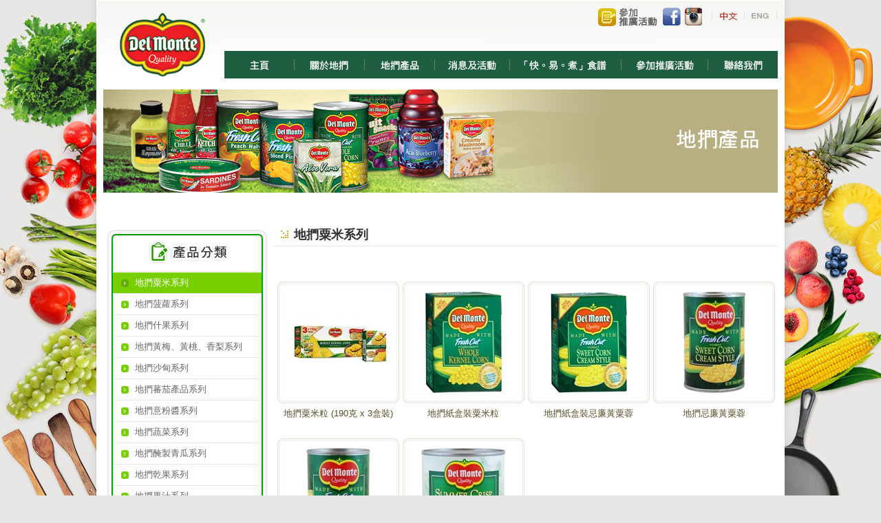

--- FILE ---
content_type: text/html
request_url: https://delmonte-asia.com.hk/chi/p2.asp?ItemClass1=Corn+Series&ts=4%2F22%2F2024+2%3A19%3A57+AM
body_size: 4779
content:

<!DOCTYPE HTML PUBLIC "-//W3C//DTD HTML 4.01 Transitional//EN"
"http://www.w3.org/TR/html4/loose.dtd">


<html>
<head>
<meta http-equiv="Content-Type" content="text/html; charset=utf-8">
<title>Del Monte</title>
<meta http-equiv="X-UA-Compatible" content="IE=10">
<META http-equiv="Cache-Control" content="no-store, no-cache, max-age=0" />
<META http-equiv="Pragma" content="no-cache"/>
<style type="text/css">
<!--
body {		
	background-position:center;
	background-position:top;
	margin-left: 0px;
	margin-top: 0px;
	margin-right: 0px;
	margin-bottom: 0px;
	background-image: url(imgs/new_bg.jpg);
	background-attachment: fixed;
	background-repeat:no-repeat;
	background-color: #E8E7E5;

}
-->
</style>





<script type="9277b12d3d0c53f48c28aa25-text/javascript" src="JavaFunctions.js"></script>



<link href="style_wd.css" rel="stylesheet" type="text/css">
<link href="style.css" rel="stylesheet" type="text/css">


<script src="js/jquery-1.4.3.min.js" type="9277b12d3d0c53f48c28aa25-text/javascript"></script>
<script src="js/jquery.showcase-2.0.2.min.js" type="9277b12d3d0c53f48c28aa25-text/javascript"></script>

<script type="9277b12d3d0c53f48c28aa25-text/javascript" src="js/slimbox2.js"></script>
<link rel="stylesheet" href="css/slimbox2.css" type="text/css" media="screen" />





<script type="9277b12d3d0c53f48c28aa25-application/javascript">(function(w,d,t,r,u){w[u]=w[u]||[];w[u].push({'projectId':'10000','properties':{'pixelId':'10046825'}});var s=d.createElement(t);s.src=r;s.async=true;s.onload=s.onreadystatechange=function(){var y,rs=this.readyState,c=w[u];if(rs&&rs!="complete"&&rs!="loaded"){return}try{y=YAHOO.ywa.I13N.fireBeacon;w[u]=[];w[u].push=function(p){y([p])};y(c)}catch(e){}};var scr=d.getElementsByTagName(t)[0],par=scr.parentNode;par.insertBefore(s,scr)})(window,document,"script","https://s.yimg.com/wi/ytc.js","dotq");</script>
<!-- The following line must be placed in the head tag -->
<script type="9277b12d3d0c53f48c28aa25-text/javascript" src="https://p.teads.tv/teads-fellow.js" async="true"></script>
<script type="9277b12d3d0c53f48c28aa25-text/javascript">
  window.teads_e = window.teads_e || [];
  window.teads_buyer_pixel_id = 1804;
</script>
</head>

<script src="/cdn-cgi/scripts/7d0fa10a/cloudflare-static/rocket-loader.min.js" data-cf-settings="9277b12d3d0c53f48c28aa25-|49"></script><body onContextmenu="if (!window.__cfRLUnblockHandlers) return false; return false" onselectstart="if (!window.__cfRLUnblockHandlers) return false; event.returnValue=false" ondragstart="if (!window.__cfRLUnblockHandlers) return false; window.event.returnValue=false" onLoad="MM_preloadImages('imgs/home_on.jpg','imgs/p1_on.jpg','imgs/p2_on.jpg','imgs/p3_on.jpg','imgs/p4_on.jpg','imgs/p5_on.jpg','imgs/p6_on.jpg','imgs/home_ttop_cc_on.jpg','imgs/home_ttop_ee_on.jpg')" data-cf-modified-9277b12d3d0c53f48c28aa25-="">
    <table width="1000" border="0" align="center" cellpadding="0" cellspacing="0">
  <tr>
    <td height="130" valign="top" background="imgs/home__001.jpg"><table width="100%"  border="0" cellspacing="0" cellpadding="0">
      <tr>
        <td width="1%"><a href="default.asp"><img src="imgs/home_logo_001.jpg" border="0"></a></td>
      <td width="99%" valign="top"><table width="100%"  border="0" cellspacing="0" cellpadding="0">
        <tr>
          <td height="74" valign="top"><table width="100%"  border="0" cellspacing="0" cellpadding="0">
            <tr>
              <td width="100%" valign="top"><table width="100%"  border="0" cellspacing="0" cellpadding="0">
                <tr>
                  <td><img src="imgs/spe.gif" width="138" height="5"></td>
                </tr>
                <tr>
                  <td><table width="100"  border="0" align="right" cellpadding="0" cellspacing="0">
                    <tr>
                      <td width="99%" nowrap><table width="100%"  border="0" cellspacing="0" cellpadding="3">
                        <tr>
                          <td>&nbsp;</td>
                        <td>&nbsp;</td>
                          <td><a href="p5.asp?action=a"><img src="imgs/home_topp_ii_001.png" border="0" class="pic"></a></td>
                          <td><a href="https://www.facebook.com/delmonte.hk/" target="_blank"><img src="imgs/home_topp_ii_002.png" border="0" class="pic"></a></td>
                          <td><a href="https://instagram.com/delmonte_hk/" target="_blank"><img src="imgs/home_topp_ii_003.png" border="0" class="pic"></a></td>
                        <td>&nbsp;</td>
                        </tr>
                      </table></td>
                    <td width="1%" nowrap><table width="100%"  border="0" cellspacing="0" cellpadding="0">
                      <tr>
                        <td nowrap><img src="imgs/home_ttop_line001.jpg"><a href="default.asp" onMouseOver="if (!window.__cfRLUnblockHandlers) return false; MM_swapImage('Image__topp001','','imgs/home_ttop_cc_on.jpg',1)" onMouseOut="if (!window.__cfRLUnblockHandlers) return false; MM_swapImgRestore()" data-cf-modified-9277b12d3d0c53f48c28aa25-=""><img src="imgs/home_ttop_cc_on.jpg" name="Image__topp001" border="0" id="Image__topp001"></a><img src="imgs/home_ttop_line001.jpg"><a href="javascript:swapLang('chi','eng');" onMouseOver="if (!window.__cfRLUnblockHandlers) return false; MM_swapImage('Image__topp002','','imgs/home_ttop_ee_on.jpg',1)" onMouseOut="if (!window.__cfRLUnblockHandlers) return false; MM_swapImgRestore()" data-cf-modified-9277b12d3d0c53f48c28aa25-=""><img src="imgs/home_ttop_ee.jpg" name="Image__topp002" border="0" id="Image__topp002"></a><img src="imgs/home_ttop_line001.jpg"></td>
                      </tr>
                    </table></td>
                    </tr>
                  </table></td>
                </tr>
              </table></td>
            <td width="1"><img src="imgs/spe.gif" width="10" height="74"></td>
              </tr>
          </table></td>
        </tr>
        <tr>
          <td><table width="100%"  border="0" cellspacing="0" cellpadding="0">
            <tr>
              <td width="99%"><table width="100"  border="0" cellspacing="0" cellpadding="0">
                <tr>
                  <td nowrap><a href="default.asp" onMouseOver="if (!window.__cfRLUnblockHandlers) return false; MM_swapImage('Imagexaa_mm001','','imgs/home_on.jpg',1)" onMouseOut="if (!window.__cfRLUnblockHandlers) return false; MM_swapImgRestore()" data-cf-modified-9277b12d3d0c53f48c28aa25-=""><img src="imgs/home.jpg" name="Imagexaa_mm001" border="0" id="Imagexaa_mm001"></a><img src="imgs/home_mm_line001.jpg"><a href="p1.asp" onMouseOver="if (!window.__cfRLUnblockHandlers) return false; MM_swapImage('Imagexaa_mm002','','imgs/p1_on.jpg',1)" onMouseOut="if (!window.__cfRLUnblockHandlers) return false; MM_swapImgRestore()" data-cf-modified-9277b12d3d0c53f48c28aa25-=""><img src="imgs/p1.jpg" name="Imagexaa_mm002" border="0" id="Imagexaa_mm002"></a><img src="imgs/home_mm_line001.jpg"><a href="p2.asp" onMouseOver="if (!window.__cfRLUnblockHandlers) return false; MM_swapImage('Imagexaa_mm003','','imgs/p2_on.jpg',1)" onMouseOut="if (!window.__cfRLUnblockHandlers) return false; MM_swapImgRestore()" data-cf-modified-9277b12d3d0c53f48c28aa25-=""><img src="imgs/p2.jpg" name="Imagexaa_mm003" border="0" id="Imagexaa_mm003"></a><img src="imgs/home_mm_line001.jpg"><a href="p3.asp" onMouseOver="if (!window.__cfRLUnblockHandlers) return false; MM_swapImage('Imagexaa_mm004','','imgs/p3_on.jpg',1)" onMouseOut="if (!window.__cfRLUnblockHandlers) return false; MM_swapImgRestore()" data-cf-modified-9277b12d3d0c53f48c28aa25-=""><img src="imgs/p3.jpg" name="Imagexaa_mm004" border="0" id="Imagexaa_mm004"></a><img src="imgs/home_mm_line001.jpg"><a href="p4.asp" onMouseOver="if (!window.__cfRLUnblockHandlers) return false; MM_swapImage('Imagexaa_mm005','','imgs/p4_on.jpg',1)" onMouseOut="if (!window.__cfRLUnblockHandlers) return false; MM_swapImgRestore()" data-cf-modified-9277b12d3d0c53f48c28aa25-=""><img src="imgs/p4.jpg" name="Imagexaa_mm005" border="0" id="Imagexaa_mm005"></a><img src="imgs/home_mm_line001.jpg"><a href="p5.asp?action=a" onMouseOver="if (!window.__cfRLUnblockHandlers) return false; MM_swapImage('Imagexaa_mm006','','imgs/p5_on.jpg',1)" onMouseOut="if (!window.__cfRLUnblockHandlers) return false; MM_swapImgRestore()" data-cf-modified-9277b12d3d0c53f48c28aa25-=""><img src="imgs/p5.jpg" name="Imagexaa_mm006" border="0" id="Imagexaa_mm006"></a><img src="imgs/home_mm_line001.jpg"><a href="p6.asp" onMouseOver="if (!window.__cfRLUnblockHandlers) return false; MM_swapImage('Imagexaa_mm007','','imgs/p6_on.jpg',1)" onMouseOut="if (!window.__cfRLUnblockHandlers) return false; MM_swapImgRestore()" data-cf-modified-9277b12d3d0c53f48c28aa25-=""><img src="imgs/p6.jpg" name="Imagexaa_mm007" border="0" id="Imagexaa_mm007"></a></td>
                </tr>
              </table></td>
            <td width="1%"><img src="imgs/spe.gif" width="10" height="40"></td>
            </tr>
          </table></td>
        </tr>
        <tr>
          <td><img src="imgs/spe.gif" width="500" height="16"></td>
        </tr>
      </table></td>
      </tr>
    </table></td>
  </tr>
  <tr>
    <td valign="top"><table width="100%"  border="0" cellspacing="0" cellpadding="0">
      <tr>
        <td width="1"><img src="imgs/spe.gif" width="10" height="112"></td>
      <td width="100%" valign="top"><table width="100%"  border="0" cellspacing="0" cellpadding="0">
        <tr>
          <td><img src="imgs/p2_001_001.jpg"></td>
        </tr>
        <tr>
          <td valign="top"><table width="100%"  border="0" cellspacing="0" cellpadding="0">
            <tr>
              <td height="45">&nbsp;</td>
            </tr>
            <tr>
              <td><table width="100%"  border="0" cellspacing="0" cellpadding="0">
                  <tr>
                    <td height="450" valign="top"><table width="100%"  border="0" align="center" cellpadding="0" cellspacing="0">
                      <tr>
                        <td height="23" valign="top" class="f01_L18_001"><table width="100%"  border="0" cellspacing="0" cellpadding="0">
                          <tr valign="top">
                            <td width="248" height="23" class="f01_L18_001"><table width="100%"  border="0" cellspacing="0" cellpadding="0">
                              <tr>
                                <td><img src="imgs/p2_0023_aa001.jpg"></td>
                              </tr>
                              <tr>
                                <td valign="top" background="imgs/p2_0023_002.jpg"><table width="100%"  border="0" cellspacing="0" cellpadding="0">
                                  <tr>
                                    <td width="1"><img src="imgs/spe.gif" width="14" height="222"></td>
                                  <td width="100%" height="380" valign="top"><table width="100%"  border="0" cellspacing="0" cellpadding="0">
                                    
									


			
						<tr><td>
						<table width="100%" cellpadding="0" cellspacing="0"><tr><td>
						<a class="pro_p2_on" href="p2.asp?ItemClass1=Corn+Series">
						地捫粟米系列
						</a>
						</td></tr></table>
						</td></tr>
						<tr>
						<td><img src="imgs/p2_pro_line001.jpg"></td>
						</tr>						
						
						
						<tr><td>
						<table width="100%" cellpadding="0" cellspacing="0"><tr><td>
						<a class="pro_p2" href="p2.asp?ItemClass1=Pineapples+Series">
						地捫菠蘿系列
						</a>
						</td></tr></table>
						</td></tr>
						<tr>
						<td><img src="imgs/p2_pro_line001.jpg"></td>
						</tr>						
						
					
						<tr><td>
						<table width="100%" cellpadding="0" cellspacing="0"><tr><td>
						<a class="pro_p2" href="p2.asp?ItemClass1=Fruit+Cocktail+Series">
						地捫什果系列
						</a>
						</td></tr></table>
						</td></tr>
						<tr>
						<td><img src="imgs/p2_pro_line001.jpg"></td>
						</tr>						
						
					
						<tr><td>
						<table width="100%" cellpadding="0" cellspacing="0"><tr><td>
						<a class="pro_p2" href="p2.asp?ItemClass1=Apricot%2C+Peach+%26+Pear+Series">
						地捫黃梅、黃桃、香梨系列
						</a>
						</td></tr></table>
						</td></tr>
						<tr>
						<td><img src="imgs/p2_pro_line001.jpg"></td>
						</tr>						
						
					
						<tr><td>
						<table width="100%" cellpadding="0" cellspacing="0"><tr><td>
						<a class="pro_p2" href="p2.asp?ItemClass1=Sardines+Series">
						地捫沙甸系列
						</a>
						</td></tr></table>
						</td></tr>
						<tr>
						<td><img src="imgs/p2_pro_line001.jpg"></td>
						</tr>						
						
					
						<tr><td>
						<table width="100%" cellpadding="0" cellspacing="0"><tr><td>
						<a class="pro_p2" href="p2.asp?ItemClass1=Tomato+Product+Series">
						地捫蕃茄產品系列
						</a>
						</td></tr></table>
						</td></tr>
						<tr>
						<td><img src="imgs/p2_pro_line001.jpg"></td>
						</tr>						
						
					
						<tr><td>
						<table width="100%" cellpadding="0" cellspacing="0"><tr><td>
						<a class="pro_p2" href="p2.asp?ItemClass1=Spaghetti+Sauce+Series">
						地捫意粉醬系列
						</a>
						</td></tr></table>
						</td></tr>
						<tr>
						<td><img src="imgs/p2_pro_line001.jpg"></td>
						</tr>						
						
					
						<tr><td>
						<table width="100%" cellpadding="0" cellspacing="0"><tr><td>
						<a class="pro_p2" href="p2.asp?ItemClass1=Vegetables+Series">
						地捫蔬菜系列
						</a>
						</td></tr></table>
						</td></tr>
						<tr>
						<td><img src="imgs/p2_pro_line001.jpg"></td>
						</tr>						
						
					
						<tr><td>
						<table width="100%" cellpadding="0" cellspacing="0"><tr><td>
						<a class="pro_p2" href="p2.asp?ItemClass1=Pickles+Series">
						地捫醃製青瓜系列
						</a>
						</td></tr></table>
						</td></tr>
						<tr>
						<td><img src="imgs/p2_pro_line001.jpg"></td>
						</tr>						
						
					
						<tr><td>
						<table width="100%" cellpadding="0" cellspacing="0"><tr><td>
						<a class="pro_p2" href="p2.asp?ItemClass1=Dried+Fruit+Series">
						地捫乾果系列
						</a>
						</td></tr></table>
						</td></tr>
						<tr>
						<td><img src="imgs/p2_pro_line001.jpg"></td>
						</tr>						
						
					
						<tr><td>
						<table width="100%" cellpadding="0" cellspacing="0"><tr><td>
						<a class="pro_p2" href="p2.asp?ItemClass1=Juice+Series">
						地捫果汁系列
						</a>
						</td></tr></table>
						</td></tr>
						<tr>
						<td><img src="imgs/p2_pro_line001.jpg"></td>
						</tr>						
						
					
						<tr><td>
						<table width="100%" cellpadding="0" cellspacing="0"><tr><td>
						<a class="pro_p2" href="p2.asp?ItemClass1=Other+Series">
						其他產品系列
						</a>
						</td></tr></table>
						</td></tr>
						<tr>
						<td><img src="imgs/p2_pro_line001.jpg"></td>
						</tr>						
						
					
			
									
									
									
									
                                    <tr>
                                      <td>&nbsp;</td>
                                    </tr>
                                  </table></td>
                                    <td width="1"><img src="imgs/spe.gif" width="18" height="222"></td>
                                  </tr>
                                </table></td>
                              </tr>
                              <tr>
                                <td><img src="imgs/p2_0023_003.jpg"></td>
                              </tr>
                            </table></td>
                          <td class="f01_L18_001"><table width="100%"  border="0" cellspacing="0" cellpadding="0">
                            <tr>
                              <td valign="top"><table width="100%"  border="0" cellspacing="0" cellpadding="0">
                                <tr>
                                  <td><table width="100%"  border="0" cellspacing="0" cellpadding="0">
                                      <tr>
                                        <td><table width="100%"  border="0" cellspacing="0" cellpadding="2">
                                            <tr>
                                              <td width="1%"><img src="imgs/pp_ii_001_001.jpg"></td>
                                              <td width="99%"><table width="100%"  border="0" cellspacing="0" cellpadding="0">
                                                  <tr>
                                                    <td class="f01_PP_Title__001"><strong>


		地捫粟米系列													
													
													</strong></td>
                                                  </tr>
                                              </table></td>
                                            </tr>
                                        </table></td>
                                      </tr>
                                      <tr>
                                        <td bgcolor="#e4e4e4"><img src="imgs/spe.gif" width="128" height="1"></td>
                                      </tr>
                                  </table></td>
                                </tr>
                                <tr>
                                  <td valign="top">&nbsp;</td>
                                </tr>
                                <tr>
                                  <td valign="top">
								  
								  
								  
								  
								  
								  




<TABLE WIDTH=98% cellspacing=0 cellpadding=0 border=0 align=center><tr><td CLASS=xsmall align=right height="28"></td></tr></table>

	  	<TABLE WIDTH=99% cellspacing=1 cellpadding=0 border=0 align=center class=xsmall>
		<tr>
			<td width="25%"  valign="top">
			<form action='basket.asp' method="post" name='form0'>




			
			<table width="100"  border="0" align="center" cellpadding="2" cellspacing="0">
			<tr>
			<td><TABLE width="100%" BORDER="0" align="center" CELLPADDING="0" CELLSPACING="0" class="line">
			<TR>
			<TD width="1"><IMG src="imgs/001/box_1.jpg" BORDER="0"></TD>
			<TD width="100%" background="imgs/001/box_2.jpg"></TD>
			<TD width="1"><IMG src="imgs/001/box_3.jpg" BORDER="0"></TD>
			</TR>
			<TR>
			<TD width="1" background="imgs/001/box_4.jpg"></TD>
			<TD width="100%" height="50"  background="imgs/001/box_5.jpg"><table width="100%"  border="0" cellspacing="0" cellpadding="0">
			<tr>
			<td><div align="center"><table width="155" border="0" cellspacing="0" cellpadding="0" align="center"><tr>
			<td bgcolor="#FFFFFF" align="center" width="155" height="155">
			<a class="pic" href="../wd/pi/20200925-124058_1_l.jpg" rel="lightbox" title="" >
			
				<img border=0 src="../wd/pi/20200925-124058_1_s.jpg">
			</a></td>
			</tr></table></div></td>
			</tr>
			</table></TD>
			<TD width="1" background="imgs/001/box_6.jpg"></TD>
			</TR>
			<TR>
			<TD width="1"><IMG src="imgs/001/box_7.jpg"></TD>
			<TD width="100%" background="imgs/001/box_8.jpg"></TD>
			<TD width="1"><IMG src="imgs/001/box_9.jpg"></TD>
			</TR>
			</TABLE></td>
			</tr>
			<tr>
			<td height="23" class="f01_PP_Pro__001"><div align="center">地捫粟米粒 (190克 x 3盒裝)</div></td>
			</tr>
			<tr>
			<td>&nbsp;</td>
			</tr>
			</table>



			</form>
			</td>
			 
			<td width="25%"  valign="top">
			<form action='basket.asp' method="post" name='form1'>




			
			<table width="100"  border="0" align="center" cellpadding="2" cellspacing="0">
			<tr>
			<td><TABLE width="100%" BORDER="0" align="center" CELLPADDING="0" CELLSPACING="0" class="line">
			<TR>
			<TD width="1"><IMG src="imgs/001/box_1.jpg" BORDER="0"></TD>
			<TD width="100%" background="imgs/001/box_2.jpg"></TD>
			<TD width="1"><IMG src="imgs/001/box_3.jpg" BORDER="0"></TD>
			</TR>
			<TR>
			<TD width="1" background="imgs/001/box_4.jpg"></TD>
			<TD width="100%" height="50"  background="imgs/001/box_5.jpg"><table width="100%"  border="0" cellspacing="0" cellpadding="0">
			<tr>
			<td><div align="center"><table width="155" border="0" cellspacing="0" cellpadding="0" align="center"><tr>
			<td bgcolor="#FFFFFF" align="center" width="155" height="155">
			<a class="pic" href="../wd/pi/20160603-190317_0_l.jpg" rel="lightbox" title="" >
			
				<img border=0 src="../wd/pi/20160603-190317_0_s.jpg">
			</a></td>
			</tr></table></div></td>
			</tr>
			</table></TD>
			<TD width="1" background="imgs/001/box_6.jpg"></TD>
			</TR>
			<TR>
			<TD width="1"><IMG src="imgs/001/box_7.jpg"></TD>
			<TD width="100%" background="imgs/001/box_8.jpg"></TD>
			<TD width="1"><IMG src="imgs/001/box_9.jpg"></TD>
			</TR>
			</TABLE></td>
			</tr>
			<tr>
			<td height="23" class="f01_PP_Pro__001"><div align="center">地捫紙盒裝粟米粒</div></td>
			</tr>
			<tr>
			<td>&nbsp;</td>
			</tr>
			</table>



			</form>
			</td>
			 
			<td width="25%"  valign="top">
			<form action='basket.asp' method="post" name='form2'>




			
			<table width="100"  border="0" align="center" cellpadding="2" cellspacing="0">
			<tr>
			<td><TABLE width="100%" BORDER="0" align="center" CELLPADDING="0" CELLSPACING="0" class="line">
			<TR>
			<TD width="1"><IMG src="imgs/001/box_1.jpg" BORDER="0"></TD>
			<TD width="100%" background="imgs/001/box_2.jpg"></TD>
			<TD width="1"><IMG src="imgs/001/box_3.jpg" BORDER="0"></TD>
			</TR>
			<TR>
			<TD width="1" background="imgs/001/box_4.jpg"></TD>
			<TD width="100%" height="50"  background="imgs/001/box_5.jpg"><table width="100%"  border="0" cellspacing="0" cellpadding="0">
			<tr>
			<td><div align="center"><table width="155" border="0" cellspacing="0" cellpadding="0" align="center"><tr>
			<td bgcolor="#FFFFFF" align="center" width="155" height="155">
			<a class="pic" href="../wd/pi/20160603-190254_0_l.jpg" rel="lightbox" title="" >
			
				<img border=0 src="../wd/pi/20160603-190254_0_s.jpg">
			</a></td>
			</tr></table></div></td>
			</tr>
			</table></TD>
			<TD width="1" background="imgs/001/box_6.jpg"></TD>
			</TR>
			<TR>
			<TD width="1"><IMG src="imgs/001/box_7.jpg"></TD>
			<TD width="100%" background="imgs/001/box_8.jpg"></TD>
			<TD width="1"><IMG src="imgs/001/box_9.jpg"></TD>
			</TR>
			</TABLE></td>
			</tr>
			<tr>
			<td height="23" class="f01_PP_Pro__001"><div align="center">地捫紙盒裝忌廉黃粟蓉</div></td>
			</tr>
			<tr>
			<td>&nbsp;</td>
			</tr>
			</table>



			</form>
			</td>
			 
			<td width="25%"  valign="top">
			<form action='basket.asp' method="post" name='form3'>




			
			<table width="100"  border="0" align="center" cellpadding="2" cellspacing="0">
			<tr>
			<td><TABLE width="100%" BORDER="0" align="center" CELLPADDING="0" CELLSPACING="0" class="line">
			<TR>
			<TD width="1"><IMG src="imgs/001/box_1.jpg" BORDER="0"></TD>
			<TD width="100%" background="imgs/001/box_2.jpg"></TD>
			<TD width="1"><IMG src="imgs/001/box_3.jpg" BORDER="0"></TD>
			</TR>
			<TR>
			<TD width="1" background="imgs/001/box_4.jpg"></TD>
			<TD width="100%" height="50"  background="imgs/001/box_5.jpg"><table width="100%"  border="0" cellspacing="0" cellpadding="0">
			<tr>
			<td><div align="center"><table width="155" border="0" cellspacing="0" cellpadding="0" align="center"><tr>
			<td bgcolor="#FFFFFF" align="center" width="155" height="155">
			<a class="pic" href="../wd/pi/20160603-185659_0_l.jpg" rel="lightbox" title="" >
			
				<img border=0 src="../wd/pi/20160603-185659_0_s.jpg">
			</a></td>
			</tr></table></div></td>
			</tr>
			</table></TD>
			<TD width="1" background="imgs/001/box_6.jpg"></TD>
			</TR>
			<TR>
			<TD width="1"><IMG src="imgs/001/box_7.jpg"></TD>
			<TD width="100%" background="imgs/001/box_8.jpg"></TD>
			<TD width="1"><IMG src="imgs/001/box_9.jpg"></TD>
			</TR>
			</TABLE></td>
			</tr>
			<tr>
			<td height="23" class="f01_PP_Pro__001"><div align="center">地捫忌廉黃粟蓉</div></td>
			</tr>
			<tr>
			<td>&nbsp;</td>
			</tr>
			</table>



			</form>
			</td>
			 </tr><tr>
			<td width="25%"  valign="top">
			<form action='basket.asp' method="post" name='form4'>




			
			<table width="100"  border="0" align="center" cellpadding="2" cellspacing="0">
			<tr>
			<td><TABLE width="100%" BORDER="0" align="center" CELLPADDING="0" CELLSPACING="0" class="line">
			<TR>
			<TD width="1"><IMG src="imgs/001/box_1.jpg" BORDER="0"></TD>
			<TD width="100%" background="imgs/001/box_2.jpg"></TD>
			<TD width="1"><IMG src="imgs/001/box_3.jpg" BORDER="0"></TD>
			</TR>
			<TR>
			<TD width="1" background="imgs/001/box_4.jpg"></TD>
			<TD width="100%" height="50"  background="imgs/001/box_5.jpg"><table width="100%"  border="0" cellspacing="0" cellpadding="0">
			<tr>
			<td><div align="center"><table width="155" border="0" cellspacing="0" cellpadding="0" align="center"><tr>
			<td bgcolor="#FFFFFF" align="center" width="155" height="155">
			<a class="pic" href="../wd/pi/20160603-185725_0_l.jpg" rel="lightbox" title="" >
			
				<img border=0 src="../wd/pi/20160603-185725_0_s.jpg">
			</a></td>
			</tr></table></div></td>
			</tr>
			</table></TD>
			<TD width="1" background="imgs/001/box_6.jpg"></TD>
			</TR>
			<TR>
			<TD width="1"><IMG src="imgs/001/box_7.jpg"></TD>
			<TD width="100%" background="imgs/001/box_8.jpg"></TD>
			<TD width="1"><IMG src="imgs/001/box_9.jpg"></TD>
			</TR>
			</TABLE></td>
			</tr>
			<tr>
			<td height="23" class="f01_PP_Pro__001"><div align="center">地捫粟米粒</div></td>
			</tr>
			<tr>
			<td>&nbsp;</td>
			</tr>
			</table>



			</form>
			</td>
			 
			<td width="25%"  valign="top">
			<form action='basket.asp' method="post" name='form5'>




			
			<table width="100"  border="0" align="center" cellpadding="2" cellspacing="0">
			<tr>
			<td><TABLE width="100%" BORDER="0" align="center" CELLPADDING="0" CELLSPACING="0" class="line">
			<TR>
			<TD width="1"><IMG src="imgs/001/box_1.jpg" BORDER="0"></TD>
			<TD width="100%" background="imgs/001/box_2.jpg"></TD>
			<TD width="1"><IMG src="imgs/001/box_3.jpg" BORDER="0"></TD>
			</TR>
			<TR>
			<TD width="1" background="imgs/001/box_4.jpg"></TD>
			<TD width="100%" height="50"  background="imgs/001/box_5.jpg"><table width="100%"  border="0" cellspacing="0" cellpadding="0">
			<tr>
			<td><div align="center"><table width="155" border="0" cellspacing="0" cellpadding="0" align="center"><tr>
			<td bgcolor="#FFFFFF" align="center" width="155" height="155">
			<a class="pic" href="../wd/pi/20160603-185736_0_l.jpg" rel="lightbox" title="" >
			
				<img border=0 src="../wd/pi/20160603-185736_0_s.jpg">
			</a></td>
			</tr></table></div></td>
			</tr>
			</table></TD>
			<TD width="1" background="imgs/001/box_6.jpg"></TD>
			</TR>
			<TR>
			<TD width="1"><IMG src="imgs/001/box_7.jpg"></TD>
			<TD width="100%" background="imgs/001/box_8.jpg"></TD>
			<TD width="1"><IMG src="imgs/001/box_9.jpg"></TD>
			</TR>
			</TABLE></td>
			</tr>
			<tr>
			<td height="23" class="f01_PP_Pro__001"><div align="center">地捫甜脆粟米粒(真空入罐)</div></td>
			</tr>
			<tr>
			<td>&nbsp;</td>
			</tr>
			</table>



			</form>
			</td>
			 <td width=25% >&nbsp;</td></tr>
  		</TABLE>

		<TABLE WIDTH=98% cellspacing=0 cellpadding=0 border=0 align=center><tr><td CLASS=xsmall align=right height="28"></td></tr></table>

								  
								  
								  
								  
								  
								  
								  
								  
								  
								  </td>
                                </tr>
                                <tr>
                                  <td>&nbsp;</td>
                                </tr>
                              </table></td>
                            </tr>
                            <tr>
                              <td valign="top">
							  
							  
							  
							  
							  
							  
							  

							
								  
								  
								  
								  
								  
								  




	
								
	<table width="100%"  border="0" cellspacing="0" cellpadding="0">
	<tr>
	<td><table width="100%"  border="0" cellspacing="0" cellpadding="0">
	<tr>
	<td><table width="100%"  border="0" cellspacing="0" cellpadding="2">
	<tr>
	<td width="1%"><img src="imgs/pp_ii_001_001.jpg"></td>
	<td width="99%"><table width="100%"  border="0" cellspacing="0" cellpadding="0">
	<tr>
	<td class="f01_PP_Title__001"><strong>食譜</strong></td>
	</tr>
	</table></td>
	</tr>
	</table></td>
	</tr>
	<tr>
	<td bgcolor="#e4e4e4"><img src="imgs/spe.gif" width="128" height="1"></td>
	</tr>
	</table></td>
	</tr>
	<tr>
	<td valign="top">&nbsp;</td>
	</tr>
	<tr>
	<td valign="top">
	
	<TABLE WIDTH=100% cellspacing=1 cellpadding=0 border=0 align=center class=xsmall>


	<tr>
		<td width="50%"  valign="top">			
		
		

		
			<table width="100"  border="0" align="center" cellpadding="2" cellspacing="0">
			<tr>
			<td><table width="100" height="20" border="0" cellspacing="0" cellpadding="0" align="center">
			<tr valign="top">
			<td width="50%" height="10" align="center"><div class="pro_BosS_HH_002">
			<table width="100"  border="0" align="center" cellpadding="0" cellspacing="1" bgcolor="#fcfcfc">
			<tr>
			<td><a class="pic" href="p4_details.asp?ID=R000186">
			<img src="../wd/ni/20230302-112357_0_m.jpg" border="0"></a></td>
			</tr>
			</table>
			</div></td>
			</tr>
			</table></td>
			</tr>
			<tr>
			<td height="28" class="f01_PP_Pro__001"><div align="center" class="f01_PP_Pro__002">免炸麵豉沙甸豆腐薯餅便當</div></td>
			</tr>
			<tr>
			<td class="f01_PP_Pro__001">&nbsp;</td>
			</tr>
			</table>		
		
		</td>
		
		<td width="50%"  valign="top">			
		
		

		
			<table width="100"  border="0" align="center" cellpadding="2" cellspacing="0">
			<tr>
			<td><table width="100" height="20" border="0" cellspacing="0" cellpadding="0" align="center">
			<tr valign="top">
			<td width="50%" height="10" align="center"><div class="pro_BosS_HH_002">
			<table width="100"  border="0" align="center" cellpadding="0" cellspacing="1" bgcolor="#fcfcfc">
			<tr>
			<td><a class="pic" href="p4_details.asp?ID=R000180">
			<img src="../wd/ni/20220905-173836_0_m.jpg" border="0"></a></td>
			</tr>
			</table>
			</div></td>
			</tr>
			</table></td>
			</tr>
			<tr>
			<td height="28" class="f01_PP_Pro__001"><div align="center" class="f01_PP_Pro__002">燒牛扒藜麥沙律</div></td>
			</tr>
			<tr>
			<td class="f01_PP_Pro__001">&nbsp;</td>
			</tr>
			</table>		
		
		</td>
		</tr><tr>
		<td width="50%"  valign="top">			
		
		

		
			<table width="100"  border="0" align="center" cellpadding="2" cellspacing="0">
			<tr>
			<td><table width="100" height="20" border="0" cellspacing="0" cellpadding="0" align="center">
			<tr valign="top">
			<td width="50%" height="10" align="center"><div class="pro_BosS_HH_002">
			<table width="100"  border="0" align="center" cellpadding="0" cellspacing="1" bgcolor="#fcfcfc">
			<tr>
			<td><a class="pic" href="p4_details.asp?ID=R000161">
			<img src="../wd/ni/20201007-172355_0_m.jpg" border="0"></a></td>
			</tr>
			</table>
			</div></td>
			</tr>
			</table></td>
			</tr>
			<tr>
			<td height="28" class="f01_PP_Pro__001"><div align="center" class="f01_PP_Pro__002">粟米蟹肉菠菜白汁意粉</div></td>
			</tr>
			<tr>
			<td class="f01_PP_Pro__001">&nbsp;</td>
			</tr>
			</table>		
		
		</td>
		
		<td width="50%"  valign="top">			
		
		

		
			<table width="100"  border="0" align="center" cellpadding="2" cellspacing="0">
			<tr>
			<td><table width="100" height="20" border="0" cellspacing="0" cellpadding="0" align="center">
			<tr valign="top">
			<td width="50%" height="10" align="center"><div class="pro_BosS_HH_002">
			<table width="100"  border="0" align="center" cellpadding="0" cellspacing="1" bgcolor="#fcfcfc">
			<tr>
			<td><a class="pic" href="p4_details.asp?ID=R000160">
			<img src="../wd/ni/20201007-165621_0_m.jpg" border="0"></a></td>
			</tr>
			</table>
			</div></td>
			</tr>
			</table></td>
			</tr>
			<tr>
			<td height="28" class="f01_PP_Pro__001"><div align="center" class="f01_PP_Pro__002">鐵鍋粟米牛肉飯配自製黑椒汁</div></td>
			</tr>
			<tr>
			<td class="f01_PP_Pro__001">&nbsp;</td>
			</tr>
			</table>		
		
		</td>
		</tr><tr>
		<td width="50%"  valign="top">			
		
		

		
			<table width="100"  border="0" align="center" cellpadding="2" cellspacing="0">
			<tr>
			<td><table width="100" height="20" border="0" cellspacing="0" cellpadding="0" align="center">
			<tr valign="top">
			<td width="50%" height="10" align="center"><div class="pro_BosS_HH_002">
			<table width="100"  border="0" align="center" cellpadding="0" cellspacing="1" bgcolor="#fcfcfc">
			<tr>
			<td><a class="pic" href="p4_details.asp?ID=R000159">
			<img src="../wd/ni/20201007-175100_0_m.jpg" border="0"></a></td>
			</tr>
			</table>
			</div></td>
			</tr>
			</table></td>
			</tr>
			<tr>
			<td height="28" class="f01_PP_Pro__001"><div align="center" class="f01_PP_Pro__002">芝士粟米梳乎厘奄列</div></td>
			</tr>
			<tr>
			<td class="f01_PP_Pro__001">&nbsp;</td>
			</tr>
			</table>		
		
		</td>
		
		<td width="50%"  valign="top">			
		
		

		
			<table width="100"  border="0" align="center" cellpadding="2" cellspacing="0">
			<tr>
			<td><table width="100" height="20" border="0" cellspacing="0" cellpadding="0" align="center">
			<tr valign="top">
			<td width="50%" height="10" align="center"><div class="pro_BosS_HH_002">
			<table width="100"  border="0" align="center" cellpadding="0" cellspacing="1" bgcolor="#fcfcfc">
			<tr>
			<td><a class="pic" href="p4_details.asp?ID=R000139">
			<img src="../wd/ni/20210603-182019_0_m.jpg" border="0"></a></td>
			</tr>
			</table>
			</div></td>
			</tr>
			</table></td>
			</tr>
			<tr>
			<td height="28" class="f01_PP_Pro__001"><div align="center" class="f01_PP_Pro__002">黃金流心墨魚丸 (12-16粒份量)</div></td>
			</tr>
			<tr>
			<td class="f01_PP_Pro__001">&nbsp;</td>
			</tr>
			</table>		
		
		</td>
		</tr>
	</TABLE>	


	
	
	</td>
	</tr>
	<tr>
	<td>&nbsp;</td>
	</tr>
	</table>
	
	
										  
								  
								  
								  
								  
								  
								  
								  
								  
								  
							  
							  
							  
							  </td>
                            </tr>
                            <tr>
                              <td valign="top">&nbsp;</td>
                            </tr>
                          </table></td>
                          </tr>
                        </table></td>
                      </tr>
                      <tr>
                        <td height="23" class="f01_L18_001">&nbsp;</td>
                      </tr>
                    </table></td>
                  </tr>
              </table></td>
            </tr>
          </table></td>
        </tr>
      </table></td>
        <td width="1"><img src="imgs/spe.gif" width="10" height="112"></td>
      </tr>
    </table></td>
  </tr>
  <tr>
    <td valign="top"><img src="imgs/home_0099_BB001.jpg"></td>
  </tr>
</table>



    
    

   
<!--AF Universal RTR Code Async Javascript, Well Synergy -->
<script type="9277b12d3d0c53f48c28aa25-text/javascript">
(function(){
var p="http",d="cdn.adsfactor.net";if(document.location.protocol=="https:"){p+="s";d="d25id2oyuaw0od.cloudfront.net";} var adtarget = document.createElement('script');adtarget.type='text/javascript';adtarget.async=true;adtarget.src=p+"://"+d+"/retarget/js/2968/adtarget.js";(document.getElementsByTagName('head')[0]||document.getElementsByTagName('body')[0]).appendChild(adtarget);
})();var afrtr = afrtr || {};afrtr.run = afrtr.run || [];afrtr.run.push(function() {add_retarget(2968, 9457);af_rtr_load();});
</script>
<!--AF Universal RTR Code Async Javascript, Well Synergy -->
<script type="9277b12d3d0c53f48c28aa25-text/javascript">
  (function(i,s,o,g,r,a,m){i['GoogleAnalyticsObject']=r;i[r]=i[r]||function(){
  (i[r].q=i[r].q||[]).push(arguments)},i[r].l=1*new Date();a=s.createElement(o),
  m=s.getElementsByTagName(o)[0];a.async=1;a.src=g;m.parentNode.insertBefore(a,m)
  })(window,document,'script','https://www.google-analytics.com/analytics.js','ga');
  ga('create', 'UA-90729440-1', 'auto');
  ga('send', 'pageview');
</script>

<script type="9277b12d3d0c53f48c28aa25-application/javascript">(function(w,d,t,r,u){w[u]=w[u]||[];w[u].push({'projectId':'10000','properties':{'pixelId':'10017458'}});var s=d.createElement(t);s.src=r;s.async=true;s.onload=s.onreadystatechange=function(){var y,rs=this.readyState,c=w[u];if(rs&&rs!="complete"&&rs!="loaded"){return}try{y=YAHOO.ywa.I13N.fireBeacon;w[u]=[];w[u].push=function(p){y([p])};y(c)}catch(e){}};var scr=d.getElementsByTagName(t)[0],par=scr.parentNode;par.insertBefore(s,scr)})(window,document,"script","https://s.yimg.com/wi/ytc.js","dotq");</script>
<img src="https://sp.analytics.yahoo.com/spp.pl?a=10000&.yp=10017458"/>

<script src="/cdn-cgi/scripts/7d0fa10a/cloudflare-static/rocket-loader.min.js" data-cf-settings="9277b12d3d0c53f48c28aa25-|49" defer></script><script defer src="https://static.cloudflareinsights.com/beacon.min.js/vcd15cbe7772f49c399c6a5babf22c1241717689176015" integrity="sha512-ZpsOmlRQV6y907TI0dKBHq9Md29nnaEIPlkf84rnaERnq6zvWvPUqr2ft8M1aS28oN72PdrCzSjY4U6VaAw1EQ==" data-cf-beacon='{"version":"2024.11.0","token":"1e6eea70c3a34add9d4fd40c155fbc9f","r":1,"server_timing":{"name":{"cfCacheStatus":true,"cfEdge":true,"cfExtPri":true,"cfL4":true,"cfOrigin":true,"cfSpeedBrain":true},"location_startswith":null}}' crossorigin="anonymous"></script>
</body>
</html>


--- FILE ---
content_type: text/css
request_url: https://delmonte-asia.com.hk/chi/style_wd.css
body_size: 2318
content:
.menu_bg {
	padding:1 1 1 1;
	background:#525252;
	font-family: Arial, Helvetica, sans-serif;
	line-height: 22px;
	font-size: 13px;
	font-weight: bold;
	color: #FFFFFF;
}

body {		
	background-position:center;
	background-position:top;
	margin-left: 0px;
	margin-top: 0px;
	margin-right: 0px;
	margin-bottom: 0px;
	background-image: url(imgs/new_bg.jpg);
	background-attachment: fixed;
	background-repeat:no-repeat;
	background-color: #E8E7E5;

}

.a_content:hover
{
    TEXT-DECORATION: underline;
}

/*
input.border {  
	border:1px solid #666666;
	margin-left: 0px;
	margin-top: 0px;
	margin-right: 0px;
	margin-bottom: 0px;		
}
*/

.border {
	height: 18px;
	padding: 1px 1px;
	font-size: 13px;
	font-weight:normal;
	line-height: 1.42857143;
	color: #000;
	background-color: #fff;
	background-image: none;
	border: 1px solid #555;
	border-radius: 3px;
	-webkit-box-shadow: inset 0 1px 1px rgba(0, 0, 0, .075);
		  box-shadow: inset 0 1px 1px rgba(0, 0, 0, .075);
	-webkit-transition: border-color ease-in-out .15s, -webkit-box-shadow ease-in-out .15s;
	   -o-transition: border-color ease-in-out .15s, box-shadow ease-in-out .15s;
		  transition: border-color ease-in-out .15s, box-shadow ease-in-out .15s;
}

.border_max {
	height: 18px;
	padding: 1px 1px;
	font-size: 13px;
	font-weight:normal;
	width: 100%;
	line-height: 1.42857143;
	color: #000;
	background-color: #fff;
	background-image: none;
	border: 1px solid #555;
	border-radius: 3px;
	-webkit-box-shadow: inset 0 1px 1px rgba(0, 0, 0, .075);
		  box-shadow: inset 0 1px 1px rgba(0, 0, 0, .075);
	-webkit-transition: border-color ease-in-out .15s, -webkit-box-shadow ease-in-out .15s;
	   -o-transition: border-color ease-in-out .15s, box-shadow ease-in-out .15s;
		  transition: border-color ease-in-out .15s, box-shadow ease-in-out .15s;
}

.border_textarea {
	margin: 2px;
	padding: 2px 2px;
	font-size: 13px;
	font-weight:normal;
	line-height: 1.42857143;
	color: #000;
	background-color: #fff;
	background-image: none;
	border: 1px solid #555;
	border-radius: 3px;
	-webkit-box-shadow: inset 0 1px 1px rgba(0, 0, 0, .075);
		  box-shadow: inset 0 1px 1px rgba(0, 0, 0, .075);
	-webkit-transition: border-color ease-in-out .15s, -webkit-box-shadow ease-in-out .15s;
	   -o-transition: border-color ease-in-out .15s, box-shadow ease-in-out .15s;
		  transition: border-color ease-in-out .15s, box-shadow ease-in-out .15s;
}

.border_textarea_max {
	margin: 2px;
	padding: 2px 2px;
	font-size: 13px;
	font-weight:normal;
	width: 100%;
	line-height: 1.42857143;
	color: #000;
	background-color: #fff;
	background-image: none;
	border: 1px solid #555;
	border-radius: 3px;
	-webkit-box-shadow: inset 0 1px 1px rgba(0, 0, 0, .075);
		  box-shadow: inset 0 1px 1px rgba(0, 0, 0, .075);
	-webkit-transition: border-color ease-in-out .15s, -webkit-box-shadow ease-in-out .15s;
	   -o-transition: border-color ease-in-out .15s, box-shadow ease-in-out .15s;
		  transition: border-color ease-in-out .15s, box-shadow ease-in-out .15s;
}



textarea {  
	font-family: "Arial", "Helvetica", "sans-serif"; font-size: 13px; font-weight: normal;
	border-top:1px solid #666666;
	border-right:1px solid #666666;
	border-bottom:1px solid #666666;
	border-left:1px solid #666666;

}

.a_content {
	font-family: Arial, Helvetica, sans-serif;
	text-decoration: none;
	font-size: 13px;
	COLOR: #003366;
	font-weight: normal;
}

.fixedcontent { 
overflow:auto; width:745px; 
}

.fixedcontent_cms { 
overflow:auto; width:700px; 
}

.fixedcontent_cms2 { 
overflow:auto; width:830px; 
}

.fixedcontent_ItemClass_Description { 
overflow:auto; width:550px; 
}

.a_new_login {
	font-family: Arial, Helvetica, sans-serif;
	text-decoration: none;
	font-size: 13px;
	COLOR: #2074A8;
	font-weight: normal;
}


a.a_white {
	font-family: Arial, Helvetica, sans-serif;
	font-size: 13px;	
	text-decoration: none;
	COLOR: #FFFFFF;
}
a.a_white:hover
{
    TEXT-DECORATION: underline;
	COLOR: #FFFFFF;
}

.bottom {  
  	color:#444444;
	font-family: "Arial", "Helvetica", "sans-serif"; 
	font-size: 13px;
	text-decoration: none;
	line-height: 16px;
}

.language {  
  	color:#444444;
	font-family: "Arial", "Helvetica", "sans-serif"; 
	font-size: 13px;
}

a {
	font-family: Arial, Helvetica, sans-serif;
	COLOR: #333333;
}

a.a_system {
	font-family: Arial, Helvetica, sans-serif;
	font-size: 13px;	
	text-decoration: none;
	COLOR: #003366;
}
a.a_system:hover
{
    TEXT-DECORATION: underline;
	COLOR: #003366;
}

a.a_system2 {
	font-family: Arial, Helvetica, sans-serif;
	font-size: 13px;	
	text-decoration: none;
	COLOR: #000000;
}
a.a_system2:hover
{
    text-decoration: none;
	COLOR: #003366;
}

a.a_system2_on {
	font-family: Arial, Helvetica, sans-serif;
	font-size: 13px;	
	text-decoration: none;
	COLOR: #003366;
}
a.a_system2_on:hover
{
    text-decoration: none;
	COLOR: #003366;
}

a.Add
{
    COLOR: #FFFFFF;
	font-size: 12px;
	text-decoration: none;
	line-height: 11px;
}

a.Add:hover
{
    COLOR: #E9E9E9;
    text-decoration: none;
}
.toppointer
{
    COLOR: #444444;
	FONT-SIZE: 13px;
	text-decoration: none;
}
.toppointer:hover
{
    COLOR: #18496D;
    text-decoration: none;
}

a.details:hover
{
    COLOR: #FFFFFF;
    text-decoration: none;
}
a.details
{
    COLOR: #EEEEEE;
    font-size: 12px;
    text-decoration: none;
	line-height: 11px;
}

a.go:hover
{
    COLOR: #FFFFFF;
    text-decoration: none;
}
a.go
{
    COLOR: #EEEEEE;
    font-size: 13px;
    text-decoration: none;
	line-height: 14px;
}

a.updatecart:hover
{
    COLOR: #CC0000;
    text-decoration: none;
}
a.updatecart
{
    COLOR: #CC0000;
    font-size: 12px;
    text-decoration: none;
	line-height: 11px;
}

.div:hover
{
    COLOR: #000000;
    text-decoration: none;
}
.div
{
    COLOR: #333333;
    FONT-SIZE: 13px;
    text-decoration: none;
	font-weight: bold;
	display: block;
	width: auto;
	Height: auto;	
	border: 0;
	padding-top: 0px;
	padding-right: 0px;
	padding-bottom: 0px;
	padding-left: 0px;
	line-height: 13px;
}


	

.pic
{
    FONT-SIZE: 0px;
    text-decoration: none;
}

.pic:hover
{
	opacity:0.75; -ms-filter:"progid:DXImageTransform.Microsoft.Alpha(opacity=75)"; filter:alpha(opacity=75);
}

.pic_off
{
	opacity:0.30; -ms-filter:"progid:DXImageTransform.Microsoft.Alpha(opacity=30)"; filter:alpha(opacity=30);
}


.pic img{
	filter:progid:DXImageTransform.Microsoft.Alpha(opacity=100);
	-moz-opacity: 1;
}

.pic:hover img{
	filter:progid:DXImageTransform.Microsoft.Alpha(opacity=80);
	-moz-opacity: 0.8;
}


form
{
	border: 0; margin: 0; padding: 0;
}

.line {  font-family: "Arial", "Helvetica", "sans-serif"; font-size: 1px}
.line_CMS {  font-family: "Arial", "Helvetica", "sans-serif"; font-size: 1px}


.searchbutton {
	font-family: Arial, Helvetica, sans-serif;
	font-size: 13px;
	color:#FFFFFF;
    border:1px solid #21475E;
    background:#21475E url(wd/button_blue.jpg) 0 0px repeat-x;
	height: 20px;
	width: 56px;
	cursor:pointer;
	cursor:hand;
	padding-top: 2px;
	padding-right: 0px;
	padding-bottom: 3px;
	padding-left: 0px;
}


.loginbutton {
	font-family: Arial, Helvetica, sans-serif;
	font-size: 13px;
	color:#FFFFFF;
    border:1px solid #21475E;
    background:#21475E url(wd/button_blue.jpg) 0 0px repeat-x;
	height: 20px;
	width: 46px;
	cursor:pointer;
	cursor:hand;
	padding-top: 2px;
	padding-right: 10px;
	padding-bottom: 3px;
	padding-left: 10px;
}

/*  ----------------------------------------------------------------------------------------------------------------  */

.redbutton {
	font-family: Arial, Helvetica, sans-serif;
	font-size: 13px;
	display: inline-block;
	padding: 2px 8px;
	margin-bottom: 0;
	line-height: 22px;
	color:#FFFFFF;
	text-align: center;
	cursor:pointer;
	cursor:hand;
	border: 1px solid #e51218;
	border-radius: 6px;	
	background:#ea181f url(../I/btn_red.png);
	text-shadow: 0 1px 1px rgba(0, 0, 0, 0.75);
	vertical-align: middle;	
	font-weight: bold;
}

.redbutton:hover {
	background-color: #e51218;
	background-image: url(../I/btn_red_on.png);
}

/*  ----------------------------------------------------------------------------------------------------------------  */


.yellowbutton {
	font-family: Arial, Helvetica, sans-serif;
	font-size: 13px;
	display: inline-block;
	padding: 2px 8px;
	margin-bottom: 0;
	line-height: 22px;
	color:#FFFFFF;
	text-align: center;
	cursor:pointer;
	cursor:hand;
	border: 1px solid #fb940f;
	border-radius: 6px;	
	background:#fca314 url(../I/btn_yellow.png);
	text-shadow: 0 1px 1px rgba(0, 0, 0, 0.75);
	vertical-align: middle;	
	font-weight: bold;
}

.yellowbutton:hover {
	background-color: #fb940f;
	background-image: url(../I/btn_yellow_on.png);
}

/*  ----------------------------------------------------------------------------------------------------------------  */


.greenbutton {
	font-family: Arial, Helvetica, sans-serif;
	font-size: 13px;
	display: inline-block;
	padding: 2px 8px;
	margin-bottom: 0;
	line-height: 22px;
	color:#FFFFFF;
	text-align: center;
	cursor:pointer;
	cursor:hand;
	border: 1px solid #008a37;
	border-radius: 6px;	
	background:#009944 url(../I/btn_green.png);
	text-shadow: 0 1px 1px rgba(0, 0, 0, 0.75);
	vertical-align: middle;	
	font-weight: bold;
}

.greenbutton:hover {
	background-color: #008a37;
	background-image: url(../I/btn_green_on.png);
}

/*  ----------------------------------------------------------------------------------------------------------------  */


.bluebutton {
	font-family: Arial, Helvetica, sans-serif;
	font-size: 13px;
	display: inline-block;
	padding: 2px 8px;
	margin-bottom: 0;
	line-height: 22px;
	color:#FFFFFF;
	text-align: center;
	cursor:pointer;
	cursor:hand;
	border: 1px solid #0052a4;
	border-radius: 6px;	
	background:#0061b2 url(../I/btn_blue.png);
	text-shadow: 0 1px 1px rgba(0, 0, 0, 0.75);
	vertical-align: middle;	
	font-weight: bold;
}

.bluebutton:hover {
	background-color: #0052a4;
	background-image: url(../I/btn_blue_on.png);
}

/*  ----------------------------------------------------------------------------------------------------------------  */

.purplebutton {
	font-family: Arial, Helvetica, sans-serif;
	font-size: 13px;
	display: inline-block;
	padding: 2px 8px;
	margin-bottom: 0;
	line-height: 22px;
	color:#FFFFFF;
	text-align: center;
	cursor:pointer;
	cursor:hand;
	border: 1px solid #1f2072;
	border-radius: 6px;	
	background:#272982 url(../I/btn_purple.png);
	text-shadow: 0 1px 1px rgba(0, 0, 0, 0.75);
	vertical-align: middle;	
	font-weight: bold;
}

.purplebutton:hover {
	background-color: #1f2072;
	background-image: url(../I/btn_purple_on.png);
}

/*  ----------------------------------------------------------------------------------------------------------------  */

.purplebutton2 {
	font-family: Arial, Helvetica, sans-serif;
	font-size: 13px;
	display: inline-block;
	padding: 2px 8px;
	margin-bottom: 0;
	line-height: 22px;
	color:#FFFFFF;
	text-align: center;
	cursor:pointer;
	cursor:hand;
	border: 1px solid #7b196f;
	border-radius: 6px;	
	background:#8b207f url(../I/btn_purple2.png);
	text-shadow: 0 1px 1px rgba(0, 0, 0, 0.75);
	vertical-align: middle;	
	font-weight: bold;
}

.purplebutton2:hover {
	background-color: #7b196f;
	background-image: url(../I/btn_purple2_on.png);
}

/*  ----------------------------------------------------------------------------------------------------------------  */

.blackbutton {
	font-family: Arial, Helvetica, sans-serif;
	font-size: 13px;
	display: inline-block;
	padding: 2px 8px;
	margin-bottom: 0;
	line-height: 22px;
	color:#FFFFFF;
	text-align: center;
	cursor:pointer;
	cursor:hand;
	border: 1px solid #000000;
	border-radius: 6px;	
	background:#000000 url(../I/btn_black.png);
	text-shadow: 0 1px 1px rgba(0, 0, 0, 0.75);
	vertical-align: middle;	
	font-weight: bold;
}

.blackbutton:hover {
	background-color: #000000;
	background-image: url(../I/btn_black_on.png);
}





/*  ----------------------------------------------------------------------------------------------------------------  */

.greybutton {
	font-family: Arial, Helvetica, sans-serif;
	font-size: 13px;
	display: inline-block;
	padding: 2px 8px;
	margin-bottom: 0;
	line-height: 22px;
	color:#FFFFFF;
	text-align: center;
	cursor:pointer;
	cursor:hand;
	border: 1px solid #6d6d6d;
	border-radius: 6px;	
	background:#7d7d7d url(../I/btn_grey.png);
	text-shadow: 0 1px 1px rgba(0, 0, 0, 0.75);
	vertical-align: middle;	
	font-weight: bold;
}

.greybutton:hover {
	background-color: #6d6d6d;
	background-image: url(../I/btn_grey8_on.png);

}






.filebutton {
  font-family: Arial, Helvetica, sans-serif;
  font-size: 13px;
  color:#000000;
  height: 22px;
}

.bigheading
{
  	color:#FFFFFF;
    FONT-FAMILY: "Arial", "Helvetica", "sans-serif";
    FONT-SIZE: 15px;
    FONT-WEIGHT: bold;
	line-height: 19px;
}


.std
{
  	color:#333333;
    FONT-FAMILY: "Arial", "Helvetica", "sans-serif";
    FONT-SIZE: 13px; 
	font-weight: bold;
	line-height: 17px;
}

.small
{
  	color:#333333;
    FONT-FAMILY: "Arial", "Helvetica", "sans-serif";
    font-size: 13px;
	line-height: 20px;
}

.small_CMS
{
  	color:#333333;
    FONT-FAMILY: "Arial", "Helvetica", "sans-serif";
    font-size: 13px;
}

.small2
{
  	color:#333333;
    FONT-FAMILY: "Arial", "Helvetica", "sans-serif";
    font-size: 13px;
}



A.small_noline
{
  	color:#333333;
    FONT-FAMILY: "Arial", "Helvetica", "sans-serif";
    font-size: 13px;
	line-height: 16px;
	text-decoration: none;
}
.smallb {
  	color:#333333;
	FONT-FAMILY: "Arial", "Helvetica", "sans-serif";
	font-size: 13px;
	font-weight: bold;
	line-height: 16px;
}

.sales {
  	color:#25536F;
}

.xsmall {  
  	color:#333333;
	font-family: "Arial", "Helvetica", "sans-serif"; 
	font-size: 12px;
	line-height: 15px;
}


.xsmallb { 
  	color:#333333;
	font-family: "Arial", "Helvetica", "sans-serif"; 
	font-size: 12px; 
	font-weight: bold;
	line-height: 15px;
}

.xxsmall {  
  	color:#FFFFFF;
	font-family: "Arial", "Helvetica", "sans-serif"; 
	font-size: 10px;
	line-height: 14px;
}



.std_content_b
{
  	color:#333333;
    FONT-FAMILY: "Arial", "Helvetica", "sans-serif";
    FONT-SIZE: 13px; 
	font-weight: bold;
	line-height: 17px;
}

.std_content
{
  	color:#333333;
    FONT-FAMILY: "Arial", "Helvetica", "sans-serif";
    FONT-SIZE: 13px; 
	font-weight: normal;
	line-height: 17px;
}

.small_content
{
  	color:#333333;
    FONT-FAMILY: "Arial", "Helvetica", "sans-serif";
    font-size: 13px;
	line-height: 16px;
}

.small_content_CMS
{
  	color:#333333;
    FONT-FAMILY: "Arial", "Helvetica", "sans-serif";
    font-size: 13px;
}

.small_content2
{
  	color:#333333;
    FONT-FAMILY: "Arial", "Helvetica", "sans-serif";
    font-size: 13px;
	line-height: 16px;
}


.smallb_content {
  	color:#333333;
	FONT-FAMILY: "Arial", "Helvetica", "sans-serif";
	font-size: 13px;
	font-weight: bold;
	line-height: 16px;
}

.xsmall_content {  
  	color:#333333;
	font-family: "Arial", "Helvetica", "sans-serif"; 
	font-size: 12px;
	line-height: 15px;
}

.xsmallb_content { 
  	color:#333333;
	font-family: "Arial", "Helvetica", "sans-serif"; 
	font-size: 12px; 
	font-weight: bold;
	line-height: 15px;
}

.xxsmall_content {  
  	color:#333333;
	line-height: 14px;
	font-family: "Arial", "Helvetica", "sans-serif"; font-size: 10px
}

input {
	font-family: "Arial", "Helvetica", "sans-serif";
	font-size: 13px;
  	font-weight: normal;
}


select.select_style {  
	font-family: "Arial", "Helvetica", "sans-serif"; 
	FONT-WEIGHT: normal;
	color: #000;
	border-top:1px solid #666666;
	border-right:1px solid #666666;
	border-bottom:1px solid #666666;
	border-left:1px solid #666666;	
	border-radius: 3px;
	font-size: 13px;
	height: 22px;
	padding: 2px 2px;
	margin-top: 0px;
	margin-bottom: 1px;
}


BODY, TEXTAREA	{	
	font-family: "Arial", "Helvetica", "sans-serif";
	font-size: 13px;
	scrollbar-3dlight-color:#616161;
	scrollbar-arrow-color:#ffffff;
	scrollbar-base-color:#CFCFCF;
	scrollbar-face-color: #CFCFCF;
	scrollbar-highlight-color:#FFFFF;
	scrollbar-shadow-color:#595959;
	scrollbar-darkshadow-color:#FFFFFF;	
	letter-spacing:0px;
}


.Cart_bg
{

	display: block;
	width: auto;
	Height: auto;
	line-height: 0px;
	text-align:center;
	text-decoration: none;
	font-family: Arial, Helvetica, sans-serif;
	font-size: 13px;
	font-weight: bold;
	font-weight: normal;
	COLOR: #212C30;
	border: 0;
	padding-top: 0px;
	padding-right: 3px;
	padding-bottom: 0px;
	padding-left: 3px;
	
	BORDER-top: #797979 0px solid;
	BORDER-right: #797979 0px solid;
	BORDER-bottom: #797979 0px solid;
	BORDER-left: #797979 0px solid;
	border-radius: 6px;
/*
box-shadow: 3px 3px 13px #dedede; shadow for CSS3 capable browsers.
-webkit-box-shadow: 3px 3px 13px #dedede;
-moz-box-shadow: 3px 3px 13px #dedede;
*/
}










A.Check_Out {
	background:#000000 url(wd/Cart_imgs/Check_Out_imgs.png) right;
	background-repeat:no-repeat;
	display: block;
	width: auto;
	Height: auto;
	line-height: 0px;
	text-align:center;
	text-decoration: none;
	font-family: Arial, Helvetica, sans-serif;
	font-size: 13px;
	font-weight: normal;
	COLOR: #FFFFFF;
	border: 0;
	padding-top: 8px;
	padding-right: 20px;
	padding-bottom: 8px;
	padding-left: 10px;
	BORDER-BOTTOM: #5b5b5b 1px solid;
	BORDER-RIGHT: #5b5b5b 1px solid;
	border-radius: 6px; 
	FILTER: alpha(opacity=75); 
	opacity: 0.5;
}

A.Check_Out:hover {	
	background:#4b4b4b url(wd/Cart_imgs/Check_Out_imgs.png) right;
	background-repeat:no-repeat;
	COLOR: #FFFFFF;
	BORDER-BOTTOM: #4b4b4b 1px solid;
	BORDER-RIGHT: #4b4b4b 1px solid;
}





















A.f01_Shopping_Cart_line_001 {
    COLOR: #000000;
	font-size: 13px;
	font-family: Arial, Helvetica, sans-serif;
	padding-top: 0px;
	padding-right: 0px;
	padding-bottom: 0px;
	padding-left: 0px;
	text-decoration:none;
	line-height: 23px;
}

A.f01_Shopping_Cart_line_001:hover {
	COLOR: #000000;
	text-decoration:none;
}





.f01_Cart_txt_001
{
    COLOR: #000000;
	font-size: 13px;
	font-family: Arial, Helvetica, sans-serif;
	line-height: 23px;
	padding-right: 10px
}


body
{
	-webkit-text-size-adjust: none;
	-moz-text-size-adjust: none;
	-ms-text-size-adjust: none;
	text-size-adjust: none;
}

